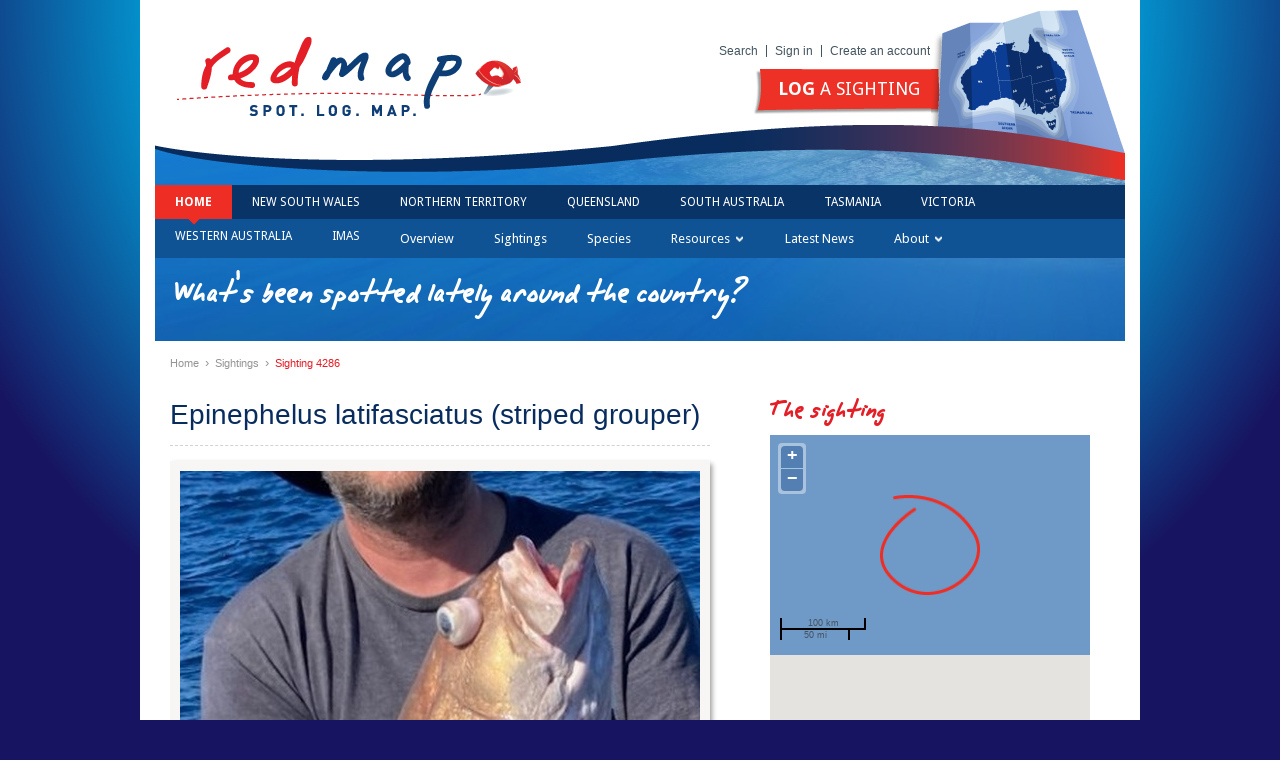

--- FILE ---
content_type: text/html; charset=utf-8
request_url: https://www.redmap.org.au/sightings/4286/
body_size: 18184
content:
<!doctype html>
<!--[if lt IE 7]><html class="no-js ie ie8 ie7 ie6" lang="en-AU"><![endif]-->
<!--[if IE 7]>	 <html class="no-js ie ie8 ie7" lang="en-AU">    <![endif]-->
<!--[if IE 8]>	 <html class="no-js ie ie8" lang="en-AU">        <![endif]-->
<!--[if IE 9]>	 <html class="no-js ie9" lang="en-AU">           <![endif]-->
<!--[if (gte IE 10)|!(IE)]><!--><html class="no-js" lang="en-AU"><!--<![endif]-->
<head prefix="og: http://ogp.me/ns# fb: http://ogp.me/ns/fb# redmap_au: http://ogp.me/ns/fb/redmap_au#">
	<meta charset="utf-8">
	<meta name="viewport" content="width=device-width, initial-scale=1.0">

	<title>Verified Epinephelus latifasciatus (striped grouper) sighting in Western Australia by Ant Kowalczyk - Redmap</title>

	<meta name="description" content="Redmap, a new and interactive website, invites the Australian community to spot, log and map marine species that are uncommon in Australia, or along particular parts of our coast.
">

	<meta property="fb:app_id" content="117379155094908">
	<meta name="apple-itunes-app" content="app-id=720634088">

	



	
	
		
		<meta property="og:type" content="redmap_au:valid_sighting">
		
			
				<meta property="og:image" content="https://localhost:9000/media/cache/ea/c4/eac48a716c137e6aa0ff1dd4ce2da197.jpg">
			
		
		
			<meta property="og:title" content="An Epinephelus latifasciatus (striped grouper)">
		
		
		<meta property="og:description"
		      content="Verified Epinephelus latifasciatus (striped grouper) sighting in Western Australia by Ant Kowalczyk">
		
			


<meta property="og:url" content="https://www.redmap.org.au/sightings/4286/">
<meta property="og:site_name" content="Redmap">


	

	<link rel="shortcut icon" href="/static/reskin/favicon.ico">
	<link rel="apple-touch-icon" href="/static/reskin/apple-touch-icon.png">

    <!-- compress css -->
    <link rel="stylesheet" href="/static/cache/css/output.1da14e83f64c.css" type="text/css">
    <!-- /compress css -->

    <!-- compress js -->
    <script src="/static/cache/js/output.cdf246f2472e.js"></script>
    <!-- /compress js -->

	

	<script src="//ajax.googleapis.com/ajax/libs/jquery/1.8.3/jquery.min.js"></script>
	<script>window.jQuery || document.write('<script src="/static/reskin/js/libs/jquery-1.8.3.min.js"><\/script>')</script>

	
	
	<!-- OpenLayers -->
	<link href="/static/openlayers/theme/default/style.css" rel="stylesheet">

</head>
<body class="">
  <!-- Load Facebook SDK for JavaScript -->
  <div id="fb-root"></div>
  <script async defer crossorigin="anonymous" src="https://connect.facebook.net/en_GB/sdk.js#xfbml=1&version=v12.0&appId=117379155094908&autoLogAppEvents=1" nonce="y62WLcXn"></script>
  <div id="page">
		<header id="header">
			<a href="/" id="logo"><img src="/static/reskin/images/logo.png" alt="Redmap - Spot, Log, Map" width="354" height="89"></a>

			<nav id="topnav">
                <a href="/search/">Search</a>
				
                    
                    
                    <a href="/accounts/login/">Sign in</a>
					<a href="/accounts/register/">Create an account</a>
                
			</nav>

			
				<div id="log">
					
					<a href="/sightings/add/" class="button-red-big button-caps" style="font-weight: 400;"><strong>Log</strong> a sighting</a>
				</div>
			

			
				<figure id="locale" class="">

					<img src="/static/reskin/images/header-locale.png" alt="Location" width="197" height="156">
					
				</figure>
			
		</header><!-- /#header -->

		
			<nav id="nav">
				<ul>
					
					<li class="active">
						<a href="/">Home</a>
					</li>

					
						
						<li>
							<a href="/region/nsw/">New South Wales</a>
						</li>
					
						
						<li>
							<a href="/region/nt/">Northern Territory</a>
						</li>
					
						
						<li>
							<a href="/region/qld/">Queensland</a>
						</li>
					
						
						<li>
							<a href="/region/sa/">South Australia</a>
						</li>
					
						
						<li>
							<a href="/region/tas/">Tasmania</a>
						</li>
					
						
						<li>
							<a href="/region/vic/">Victoria</a>
						</li>
					
						
						<li>
							<a href="/region/wa/">Western Australia</a>
						</li>
					

					<li>
						<a href="/misc/imas/">IMAS</a>
					</li>
				</ul>
			</nav>
		

		
			
				


<nav id="subnav">
	<ul>

	
		
		<li><a href="/">Overview</a></li>
	

	
	
		<li>
			<a href="/sightings/">Sightings</a>
		</li>
	

	
	
		<li>
			<a href="/species/">Species</a>
		</li>
	

	
		





	

	<li class="dropdown">
		<a href="#" class="dropdown-toggle" data-toggle="dropdown">Resources <i class="chevron"></i></a>
		<ul class="dropdown-menu">
			<li><a href="/resources/">National Resources</a></li>
			
				
				
					
				

				<li>
					<a
						href="/resources/marine-systems/"
						>
							Marine Systems</a>
				</li>
				
			
				
				
					
				

				<li class="sub-nav-parent">
					<a
						href="/resources/changing-seas/"
						>
							Changing Seas</a>
				</li>
				
			
				
				
					
				

				<li class="sub-nav-parent">
					<a
						href="/resources/diving/"
						>
							Diving</a>
				</li>
				
			
				
				
					
				

				<li class="sub-nav-parent">
					<a
						href="/resources/fishing/"
						>
							Fishing</a>
				</li>
				
			
				
				
					
				

				<li>
					<a
						href="/resources/media/"
						>
							Media</a>
				</li>
				
			
				
				
					
				

				<li>
					<a
						href="/resources/newsletter/"
						>
							Newsletter</a>
				</li>
				
			
				
				
					
				

				<li class="sub-nav-parent">
					<a
						href="/resources/videos/"
						>
							Videos</a>
				</li>
				
			
				
				
					
				

				<li>
					<a
						href="/resources/documents-to-print-online/"
						>
							Documents to print online</a>
				</li>
				
			
				
				
					
				

				<li class="sub-nav-parent">
					<a
						href="/resources/redmap-science--data/"
						>
							Redmap science &amp; data</a>
				</li>
				
			
				
			
		</ul>
	</li>



	

	
	<li>
		
			<a href="/news/">Latest News</a>
		
	</li>

	
	    
            







<li class="dropdown
">
	<a href="#" class="dropdown-toggle" data-toggle="dropdown">About <i class="chevron"></i></a>
	<ul class="dropdown-menu">
		
			
				
					
						
					
                    <li class="sub-nav-parent"><a href="/about/what-is-redmap/" >
								What is Redmap?</a><ul class="sub-nav"><li><a href="/about/how-you-can-help-redmap/" >
								How you can help Redmap</a></li><li><a href="/about/awards-and-recognition/" >
								Awards and recognition</a></li></ul></li>
				
			
				
					
						
					
                    <li><a href="/about/history-of-redmap/" >
								History of Redmap</a></li>
				
			
				
					
						
					
                    <li><a href="/about/redmap-team/" >
								Redmap Team</a></li>
				
			
				
					
						
					
                    <li><a href="/about/meet-the-scientists/" >
								Meet the scientists</a></li>
				
			
				
					
						
					
                    <li><a href="/about/partners-and-supporters/" >
								Partners and Supporters</a></li>
				
			
				
					
						
					
                    <li><a href="/about/documents-to-print/" >
								Documents to print</a></li>
				
			
				
					
						
					
                    <li><a href="/about/frequently-asked-questions/" >
								Frequently asked questions</a></li>
				
			
				
					
						
					
                    <li><a href="/about/contact-us/" >
								Contact us</a></li>
				
			
				
			
		
	</ul>
</li>

	    
	

	</ul>
</nav><!-- /#nav -->
			
		

		

		<header id="section">
			<h1>What's been spotted lately around the country?</h1>
		</header>

		
	


	<nav id="breadcrumbs">
		<a href="/">Home</a>

		

		

		
		
			<span class="sep">&#155;</span>
			
			<a href="/sightings/">Sightings</a>
			

			<span class="sep">&#155;</span>
			
			<a href="/sightings/4286/">Sighting 4286</a>
			
		
	</nav>



		<div id="main">
			



			

<div class="overflow">

	<article class="col col-540 margr2">
		<header id="title" class="species">
			
				<h1>Epinephelus latifasciatus (striped grouper)</h1>
			
		</header><!-- /#title -->

		
			<section class="section center">
				
					<div class="polaroid">
						
							<img src="/media/cache/95/ee/95ee01f4f9debe8f07d63095083a75d8.jpg">
						
						
					</div>
				
			</section>
		

		<div>

			<div class="col col-100 col-right margb">
				<div class="social">
					<div class="social">
	<div class="social-fb">
		<div
			class="fb-like"
			data-href="https://www.redmap.org.au/sightings/4286/"
			data-layout="button_count"
			data-width="100"
			data-action="like"
			data-font="arial"
			data-show-faces="false"
		></div>
	</div>
	<div class="social-twitter">
		<a href="https://twitter.com/share" class="twitter-share-button">Tweet</a>
		<script>!function(d,s,id){var js,fjs=d.getElementsByTagName(s)[0];if(!d.getElementById(id)){js=d.createElement(s);js.id=id;js.src="//platform.twitter.com/widgets.js";fjs.parentNode.insertBefore(js,fjs);}}(document,"script","twitter-wjs");</script>
	</div>
</div><!-- /.social -->

				</div><!-- /.social -->
			</div><!-- /.col -->

			<section class="section margr-140">
				<table class="table">
					<tbody>
						
						
							<tr>
								<th>Weight</th>
								<td>5.000kg</td>
							</tr>
						
						
							<tr>
								<th>Depth</th>
								<td>150m</td>
							</tr>
						
					</tbody>
				</table>
				<!-- <p><span class="pink">What goes here if species description is below</span></p> -->
			</section>

		</div><!-- /.overflow -->
		
		<div class="clear"></div>

		

		
<div class="fb-comments" data-href="http://www.redmap.org.au/sightings/4286/" data-num-posts="10" data-width="540"></div>



	</article><!-- /.col -->

	<aside id="sidebar" class="col col-320 margl2 padl2">
		<section class="section">
			<h2 class="red">The sighting</h2>

			<div id="map-sighting" class="map-canvas"></div>

			

			<table class="details nomargb margt2">
				<tbody>
					<tr>
						<th>Spotted by</th>
						<td class="red">
							<a href='/my-redmap/view/kwozz/'>Ant Kowalczyk</a>
						</td>
					</tr>
					<tr>
						<th>Region</th>
						<td>Western Australia</td>
					</tr>
					
					<tr>
						<th>Sighted on</th>
						<td>
							<time datetime="2022-07-04T00:00:00">
								4 Jul 2022
								
							</time>
						</td>
					</tr>
				</tbody>
			</table>
		</section>

		

		<div class="box overflow margb2" style="width:320px;">

			
				<div class="pada" style="background:#e5e5e5;"><em>This sighting has been reviewed and verified</em></div>
			

			
			<div class="overflow pada">
				
					
				
				<div class="">
					<h4 class="nomargb red">
						<a href='/my-redmap/view/snewman/'>snewman </a>
					</h4>

					
				</div>
			</div>
			
		</div><!-- /.box -->

		
			<section class="section">
				<h2><span class="red">Why is this sighting important?</span></h2>

				<ul class="species-interests nomargb">
				
					<li>
						Other
					</li>
				
				</ul>
			</section>
		

		
			

	<section class="section hr">
		<header class="section-header">
			<h3 class="fleft">
				Recent <strong>sightings</strong> of this species
				
			</h3>
			<p class="fright"><a href="/sightings/?species=" class="red">View more</a></p>
		</header>
		<ul class="thumbs thumbs-col-3">
			

    <li>
        <a href="/sightings/4287/">
			
            
			<img title="Epinephelus latifasciatus (striped grouper)" src="/media/cache/82/f3/82f3a2e6cf8467a79caa21c70c7f15b9.jpg" style="margin:0px 36px 0px 36px">
            
			
        </a>
    </li>


		</ul>
	</section>


		

		<section class="section hr">
			<header class="section-header">
				<h3 class="fleft">Recent <strong>sightings in this region</strong></h3>
				<p class="fright"><a href="/region/wa/sightings/" class="red">View more</a></p>
			</header>
			<ul class="thumbs thumbs-col-3">
				

    <li>
        <a href="/sightings/5247/">
			
            
			<img title="Chaetodon assarius" src="/media/cache/ee/5f/ee5fe62c674196a1347babb6f432e945.jpg" style="margin:0px 3px 0px 2px">
            
			
        </a>
    </li>

    <li>
        <a href="/sightings/5246/">
			
            
			<img title="Stethojulis bandanensis" src="/media/cache/e1/1d/e11dcada9cf21eb027392ff5e27569ae.jpg" style="margin:8px 0px 9px 0px">
            
			
        </a>
    </li>

    <li>
        <a href="/sightings/5244/">
			
            
			<img title="Paraploactis intonsa (Beared Velvetfish)" src="/media/cache/2b/b8/2bb8daa2892ab3a9f271465c2d3ef675.jpg" style="margin:0px 25px 0px 25px">
            
			
        </a>
    </li>


			</ul>
		</section>

		
	</aside><!-- /.col -->
</div><!-- /.overflow -->


		</div><!-- /#main -->

		<div id="sponsers">
			<div class="overflow">
				

					

						
						<div class="col col-50pc">
							<h3>Redmap is funded by</h3>
							<ul class="nomargb footer-sponsers">
							
								
									
									


	
	<li>
		
		<img title="Inspiring Australia" src="/media/cache/dc/b9/dcb952f002e74bf2071915ef76b0abcb.gif">
		
	</li>
	

	
	<li>
		
		<img title="Australian National Data Service" src="/media/cache/a7/b6/a7b698a9abe56f64a1ad5ea605ea3960.jpg">
		
	</li>
	

	
	<li>
		
		<img title="University of Tasmania" src="/media/cache/e2/ed/e2edb012474fd1d5f4dc98582f1a5702.png">
		
	</li>
	

	
	<li>
		
		<img title="DAFF" src="/media/cache/15/34/1534390582a7502bc90c14475db60174.png">
		
	</li>
	


								
							
							</ul>
						</div>

						
						<div class="col col-50pc">
							<h3>Lead institutes</h3>
							<ul class="nomargb footer-sponsers">
								
									
										
										


	
	<li>
		
		<img title="UNSW" src="/media/cache/c7/22/c72298a6ee75fb4303d55509fb7f78d9.jpg">
		
	</li>
	

	
	<li>
		
		<img title="Department of Primary Industries and Regional Development" src="/media/cache/4a/dc/4adcbbb3bc74330eb5e6e5a8897edbb4.jpg">
		
	</li>
	

	
	<li>
		
		<img title="MVic" src="/media/cache/eb/8f/eb8f9a001059f57475ad6194434cb9ce.jpg">
		
	</li>
	

	
	<li>
		
		<img title="JCU" src="/media/cache/12/78/1278a1b6a6858c253a518bcad3f17681.jpg">
		
	</li>
	

	
	<li>
		
		<img title="pirsa_" src="/media/cache/45/08/4508e472d7c28583fc0219aa9ea3a1f8.jpg">
		
	</li>
	

	
	<li>
		
		<a href="http://www.imas.utas.edu.au" target="_blank">
			<img title="Imasall" src="/media/cache/70/e1/70e16cab4dc2fcb92c9593ee78d7e4cc.jpg">
		</a>
		
	</li>
	


									
								
							</ul>
						</div>

					

				
			</div><!-- /.overflow -->
		</div><!-- /#sponsers -->
	</div><!-- /#page -->

	<footer id="footer">
		<div class="col col-60pc">
			<p id="footer-imas">
				
					<a href="http://www.imas.utas.edu.au/" target="_blank">
						<img
							class="fleft margr2"
							alt="Institute for Marine and Antarctic Studies"
							
								src="/media/cache/ee/93/ee93c422d8d56e4cbc3cc6f67b1c70f7.png"
							
						>
					</a>
				
				IMAS is the National host of Redmap Australia
			</p>
		</div>

		<div class="col col-40pc right">
			<nav id="footer-links">
				<ul class="nomargb">
					<li><a href="/">Home</a></li>
					<li><a href="/about/">About us</a></li>
                    
					<li><a href="/misc/footer-links/legals/">Copyright &amp; Disclaimer</a></li>
                                        <li><a href="/misc/footer-links/privacy-policy/">Privacy Policy</a></li>
				</ul>
			</nav>
			
			<p class="padth">
				<small>
				  Website built by <a href="http://ionata.com.au" target="_blank">Ionata Web Solutions</a> and <a href="https://condense.com.au" target="_blank">Condense</a>.
				  Website designed by Holly Webber.
				</small>
			</p>
		</div>
	</footer><!-- /#footer -->



<!-- compress js -->
<script src="/static/cache/js/output.e354e5cc3ff9.js"></script>
<!-- /compress js -->

<script>
if ($.fancybox) (function(d, l) {
	var s = d.createElement('link');
	s.rel = 'stylesheet';
	s.href = l;
	document.getElementsByTagName('head')[0].appendChild(s);
})(document, '/static/reskin/js/libs/jquery.fancybox-1.3.4/jquery.fancybox-1.3.4.css');
</script>


	
		<!-- Google Maps -->
	<script src="//maps.googleapis.com/maps/api/js?key=AIzaSyCcbA0a1nxgif3n10NUA_ok81I_OwPFFuo"></script>
	<!-- OpenLayers2 -->
	<script src="/static/openlayers/OpenLayers.js"></script>


	<script>
	$(document).ready(function() {

		// Initialize map
		var map = new OpenLayers.Map('map-sighting', {
			minZoomLevel: 2,
			projection: new OpenLayers.Projection("EPSG:900913"),
			displayProjection: new OpenLayers.Projection("EPSG:4326"),
			units: "m"
		});
		map.addControl(new OpenLayers.Control.ScaleLine());

		// Create layers
		var wms = new OpenLayers.Layer.Google(
			"Google Maps",
			{numZoomLevels: 20}
		);
		var markers = new OpenLayers.Layer.Markers('Markers');

		// Add layers to map
		map.addLayers([wms, markers]);

		// Define map projections
		var googleProjection = new OpenLayers.Projection("EPSG:900913");
		var usefulProjection = new OpenLayers.Projection("EPSG:4326");

		// Draw 1/2 degree box in area of sighting

		var longT = 113.5;
		var longB = 114.0;

		var latT = -23.0;
		var latB = -22.5;

		var centreY = (-22.5 + -23.0) / 2;
		var centreX = (114.0 + 113.5) / 2;

		var centre = new OpenLayers.Geometry.Point(centreX, centreY);

		bounds = new OpenLayers.Bounds();
		bounds.extend(new OpenLayers.LonLat(113.5,-23.0).transform(usefulProjection, googleProjection));
		bounds.extend(new OpenLayers.LonLat(114.0,-22.5).transform(usefulProjection, googleProjection));

		// Add marker
		var size = new OpenLayers.Size(100, 100);
		var offset = new OpenLayers.Pixel(-size.w/2,-size.h/2);
		var icon = new OpenLayers.Icon('/static/reskin/images/circle.png', size, offset);
		markers.addMarker(new OpenLayers.Marker(bounds.getCenterLonLat(), icon));

		// Zoom to marker
		map.zoomToExtent(bounds)

		if(map.getZoom() > 5) {
			map.zoomTo(5);
		}

	});
	</script>

	<!-- Moment.js -->
	<script src="/static/js/moment.min.js"></script>


<script>
var _gaq=[['_setAccount','UA-42681315-4'],['_trackPageview']];
(function(d,t){var g=d.createElement(t),s=d.getElementsByTagName(t)[0];
g.src=('https:'==location.protocol?'//ssl':'//www')+'.google-analytics.com/ga.js';
s.parentNode.insertBefore(g,s)}(document,'script'));
</script>



</body>
</html>
